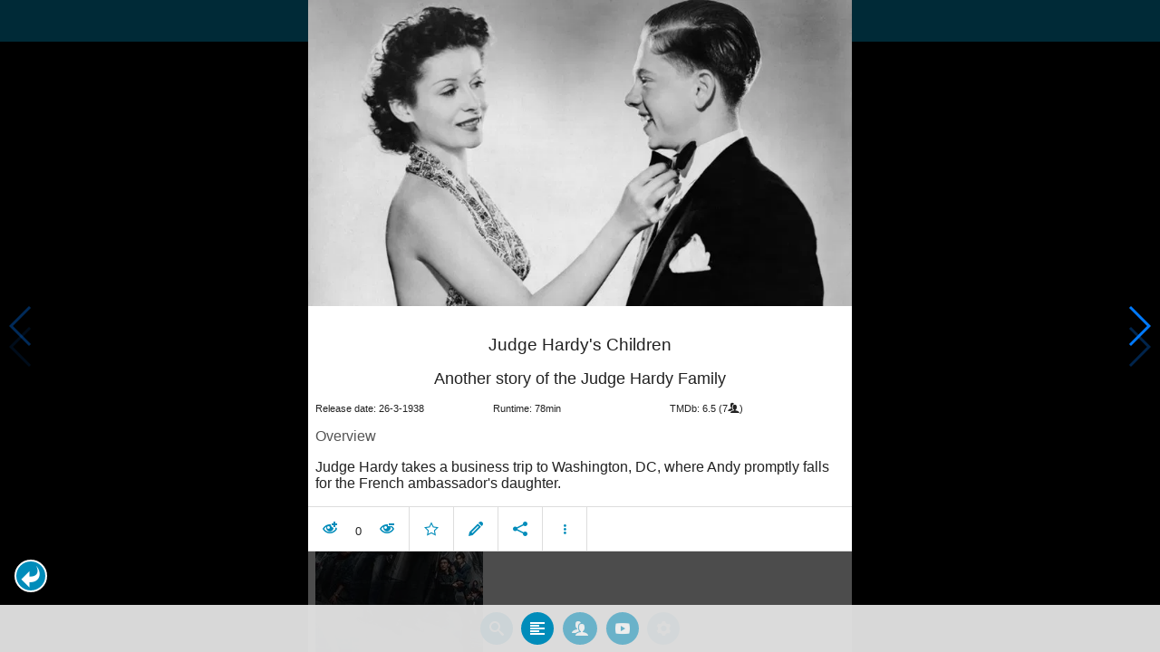

--- FILE ---
content_type: text/html; charset=UTF-8
request_url: https://www.moviesom.com/moviesom.php?tmdbMovieId=124381&description=Keep%20track%20of%20how%20often%20you%27ve%20watched%20a%20movie%20or%20series,%20your%20collection%20of%20shows%20or%20flicks%20on%20Blu-rays,%20DVDs%20other%20types%20of%20media%20or%20whom%20you%20lend%20it%20to.%20Take%20notes%20for%20your%20favorite%20detective%20series%20and%20more.
body_size: 4960
content:
<!doctype html>
<html class="no-js" lang="en">
  <head>
    <meta charset="utf-8" />
    <link rel="amphtml" href="https://www.moviesom.com/amp.php?tmdbMovieId=124381">
    <meta name="viewport" content="width=device-width, initial-scale=1.0" />
    
    <meta property="og:title" content="Judge Hardy's Children"/>
    <meta property="og:image" content="http://image.tmdb.org/t/p/w780/DrvvSlCJJGc5d8hv2khCt01u3F.jpg"/>
    <meta property="og:site_name" content="MovieSom"/>
    <meta property="fb:app_id" content="1445254942214300"/>
    <meta property="og:description" content="Judge Hardy takes a business trip to Washington, DC, where Andy promptly falls for the French ambassador's daughter."/>
    <meta property="og:url" content="https://www.moviesom.com/moviesom.php?tmdbMovieId=124381&description=Keep track of how often you've watched a movie or series, your collection of shows or flicks on Blu-rays, DVDs other types of media or whom you lend it to. Take notes for your favorite detective series and more."/>
    
    <meta name="twitter:card" content="summary_large_image" />
    <meta name="twitter:site" content="@moviesom" />
    <meta name="twitter:title" content="Judge Hardy's Children" />
    <meta name="twitter:image" content="http://image.tmdb.org/t/p/w780/DrvvSlCJJGc5d8hv2khCt01u3F.jpg" />
    <meta name="twitter:url" content="https://www.moviesom.com/moviesom.php?tmdbMovieId=124381&description=Keep track of how often you've watched a movie or series, your collection of shows or flicks on Blu-rays, DVDs other types of media or whom you lend it to. Take notes for your favorite detective series and more." />

    <link rel="image_src" href="http://image.tmdb.org/t/p/w780/DrvvSlCJJGc5d8hv2khCt01u3F.jpg" />
    <meta name="viewport" content="width=device-width, initial-scale=1.0">
    <meta name="description" content="Judge Hardy takes a business trip to Washington, DC, where Andy promptly falls for the French ambassador's daughter."/>
    <meta name="keywords" content="MovieSom, WilliM, willem liu, moviedb, tmdb, imdb, rottentomatoes, themoviedb, the movie db, trailers, movie trailers, movie information, movie info">
    <link href="/img/favicon.ico" rel="shortcut icon" />

    <title>Judge Hardy's Children - Movie Sommelier</title>
    <script type="application/ld+json">
      {
        "@context": "http://schema.org",
        "@type": "Movie",
        "name": "Judge Hardy's Children",
        "director": "George B. Seitz",
        "headline": "Judge Hardy's Children",
        "text": "Judge Hardy takes a business trip to Washington, DC, where Andy promptly falls for the French ambassador's daughter.",
        "datePublished": "1938-03-26T00:00:00Z",
        "image": [
          "http://image.tmdb.org/t/p/w780/DrvvSlCJJGc5d8hv2khCt01u3F.jpg"
        ],
        "url": "https://www.moviesom.com/moviesom.php?tmdbMovieId=124381&description=Keep track of how often you've watched a movie or series, your collection of shows or flicks on Blu-rays, DVDs other types of media or whom you lend it to. Take notes for your favorite detective series and more."
      }
    </script>

    <link rel="stylesheet" type="text/css" href="css/styles.css" />
    <style>
      html {
        overflow: hidden;
      }
      figure {
        margin: 0;
      }
      img {
        width: 100%;
      }
    </style>
    <noscript>
      <style>
        html {
          overflow: auto;
          height: auto;
        }
      </style>
    </noscript>
  </head>
  <body>
    <noscript>
      <article>
        <figure>
          <img src="http://image.tmdb.org/t/p/w780/DrvvSlCJJGc5d8hv2khCt01u3F.jpg" title='Judge Hardy's Children' alt='Judge Hardy's Children'/>
        </figure>
        <h1>Judge Hardy's Children</h1>
        <p>Judge Hardy takes a business trip to Washington, DC, where Andy promptly falls for the French ambassador's daughter.</p>
        <details><summary>Runtime: 78</summary>
        <summary>Release date: 1938-03-26</summary></details>
      </article>
    </noscript>
    <noframes>
      <article>
        <figure>
          <img src="http://image.tmdb.org/t/p/w780/DrvvSlCJJGc5d8hv2khCt01u3F.jpg" title='Judge Hardy's Children' alt='Judge Hardy's Children'/>
        </figure>
        <h1>Judge Hardy's Children</h1>
        <p>Judge Hardy takes a business trip to Washington, DC, where Andy promptly falls for the French ambassador's daughter.</p>
        <details><summary>Runtime: 78</summary>
        <summary>Release date: 1938-03-26</summary></details>
      </article>
    </noframes>
    <iframe src="https://app.moviesom.com/?tmdbMovieId=124381&description=Keep track of how often you've watched a movie or series, your collection of shows or flicks on Blu-rays, DVDs other types of media or whom you lend it to. Take notes for your favorite detective series and more." frameborder="0" height="100%" width="100%"/>
  </body>
</html><!-- page: /moviesom.php -->
<!-- 0.14181804656982ms -->
<!-- DB queries: 0 -->
